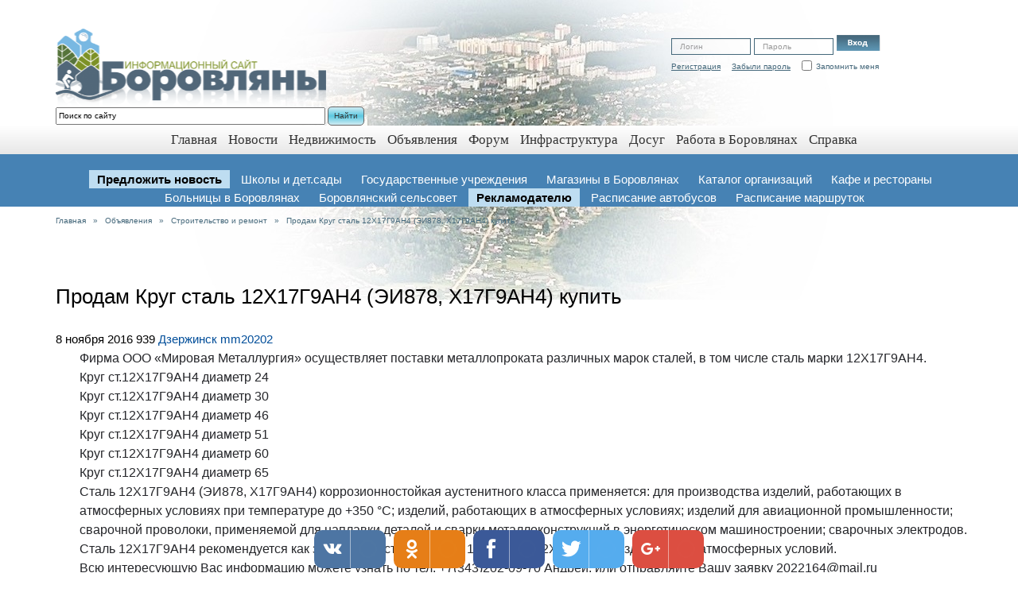

--- FILE ---
content_type: text/html; charset=utf-8
request_url: http://borovljany.by/board/read2587.html
body_size: 5981
content:

<!DOCTYPE html>
<html lang="ru">
  <head>

    <title>Продам Круг сталь 12Х17Г9АН4 (ЭИ878, Х17Г9АН4) купить — Боровляны</title>
<meta name="keywords" content="Боровляны, Барауляны, Лесной, Лясны, Лесковка, Зеленый Бор, недвижимость Боровляны, участок в Боровлянах, карта Боровлян, Минский район, доска объявлений, объявления Боровляны" />
<meta name="description" content="Продам Круг сталь 12Х17Г9АН4 (ЭИ878, Х17Г9АН4) купить" />
<meta name="generator" content="InstantCMS - www.instantcms.ru"/>
<meta itemprop="name" content="Продам Круг сталь 12Х17Г9АН4 (ЭИ878, Х17Г9АН4) купить — Боровляны"/>
<meta itemprop="description" content="Продам Круг сталь 12Х17Г9АН4 (ЭИ878, Х17Г9АН4) купить — Боровляны"/>
<meta property="og:locale" content="ru_RU" />
<meta property="og:type" content="website" />
<meta property="og:title" content="Продам Круг сталь 12Х17Г9АН4 (ЭИ878, Х17Г9АН4) купить — Боровляны"/>
<meta property="og:description" content="Продам Круг сталь 12Х17Г9АН4 (ЭИ878, Х17Г9АН4) купить — Боровляны"/>
<script type="text/javascript" src="/includes/jquery/jquery.js"></script>
<script type="text/javascript" src="/core/js/common.js"></script>
<script type="text/javascript" src="/components/comments/js/comments.js"></script>
<script type="text/javascript">var LANG_EDIT_COMMENT = 'Редактировать комментарий'; var LANG_CONFIRM_DEL_COMMENT = 'Удалить комментарий?'; var LANG_COMMENT_IN_LINK = 'Вы пришли на страницу по этой ссылке'; var LANG_SEND = 'Отправить'; var LANG_CONTINUE = 'Продолжить'; var LANG_CLOSE = 'Закрыть'; var LANG_SAVE = 'Сохранить'; var LANG_CANCEL = 'Отмена'; var LANG_ATTENTION = 'Внимание'; var LANG_CONFIRM = 'Подтверждение действия'; var LANG_LOADING = 'Загрузка'; var LANG_ERROR = 'Ошибка'; var LANG_ADD = 'Добавить'; var LANG_SELECT_CITY = 'Выберите город'; var LANG_SELECT = 'Выбрать'; </script>
    <meta http-equiv="content-type" content="text/html; charset=UTF-8">
	 <meta name="viewport" content="width=device-width; initial-scale=1, maximum-scale=1">            


  <link href="/templates/octopus/bootstrap/css/bootstrap.min.css" rel="stylesheet">
    <link href="/templates/octopus/css/style.css" rel="stylesheet" type="text/css" media="screen">

    <script src="/templates/octopus/js/jquery.js" type="text/javascript"></script>
    <script src="/templates/octopus/bootstrap/js/bootstrap.min.js"></script>

    <!--[if lte IE 9]>
   <link href="/templates/octopus/css/ie.css" rel="stylesheet" type="text/css" />
   <script src="/templates/octopus/js/jquery.textshadow.js" type="text/javascript"></script>
   <script type="text/javascript">
    $(document).ready(function(){
      $("#topmenu .menu li a span.shad, #additional_menu .menu li a span.shad").textShadow();
    });
  </script>
   <![endif]-->
<script>
  (function(i,s,o,g,r,a,m){i['GoogleAnalyticsObject']=r;i[r]=i[r]||function(){
  (i[r].q=i[r].q||[]).push(arguments)},i[r].l=1*new Date();a=s.createElement(o),
  m=s.getElementsByTagName(o)[0];a.async=1;a.src=g;m.parentNode.insertBefore(a,m)
  })(window,document,'script','https://www.google-analytics.com/analytics.js','ga');

  ga('create', 'UA-85890448-1', 'auto');
  ga('send', 'pageview');

</script>
  </head>
<body>
<!--
	<a style="height:1200px;" id="ad_bg" href="http://borovljany.by/newcatalog/nedvizhimost/arenda-kommercheskoi-nedvizhimosti-2-m2-" target="_blank">&nbsp;</a>
	<div class="main-content-block">
		.
-->
<!--LiveInternet counter--><script type="text/javascript">
new Image().src = "//counter.yadro.ru/hit?r"+
escape(document.referrer)+((typeof(screen)=="undefined")?"":
";s"+screen.width+"*"+screen.height+"*"+(screen.colorDepth?
screen.colorDepth:screen.pixelDepth))+";u"+escape(document.URL)+
";"+Math.random();</script><!--/LiveInternet-->
<!-- Yandex.Metrika counter -->
<script type="text/javascript" >
    (function (d, w, c) {
        (w[c] = w[c] || []).push(function() {
            try {
                w.yaCounter20576977 = new Ya.Metrika2({
                    id:20576977,
                    clickmap:true,
                    trackLinks:true,
                    accurateTrackBounce:true,
                    webvisor:true
                });
            } catch(e) { }
        });

        var n = d.getElementsByTagName("script")[0],
            s = d.createElement("script"),
            f = function () { n.parentNode.insertBefore(s, n); };
        s.type = "text/javascript";
        s.async = true;
        s.src = "https://mc.yandex.ru/metrika/tag.js";

        if (w.opera == "[object Opera]") {
            d.addEventListener("DOMContentLoaded", f, false);
        } else { f(); }
    })(document, window, "yandex_metrika_callbacks2");
</script>
<noscript><div><img src="https://mc.yandex.ru/watch/20576977" style="position:absolute; left:-9999px;" alt="" /></div></noscript>
<!-- /Yandex.Metrika counter -->

﻿<div  class="module">

    <div  class="modulebody">
   <div  class="modulebody1">
   <div  class="modulebody2">
   <div  class="modulebody3  padded">

       
                  <div class="title">
               <div class="sprite ndorg"></div>
           </div>
       
    <p style="text-align: center;"></p>
   
</div>
</div>
</div>
</div>
</div><script>
  (function(i,s,o,g,r,a,m){i['GoogleAnalyticsObject']=r;i[r]=i[r]||function(){
  (i[r].q=i[r].q||[]).push(arguments)},i[r].l=1*new Date();a=s.createElement(o),
  m=s.getElementsByTagName(o)[0];a.async=1;a.src=g;m.parentNode.insertBefore(a,m)
  })(window,document,'script','https://www.google-analytics.com/analytics.js','ga');

  ga('create', 'UA-85890448-1', 'auto');
  ga('send', 'pageview');

</script>

  <header>

    

      <div class="container">
        
                <div class="pull-right auth">
          <form class="form-inline" action="/login" method="post">
            <div class="form-group">
              <input type="text" class="form-control" placeholder="Логин" name="login">
            </div>
            <div class="form-group">
              <input type="password" class="form-control" placeholder="Пароль" name="pass">
            </div>
            <div class="form-group">
              <button type="submit" class="sprite btn-enter"></button>
            </div>

            <div class="clearfix"></div>

            <ul class="list-inline">
              <li><a href="/registration">Регистрация</a></li>
              <li><a href="/passremind.html">Забыли пароль</a></li>
              <li>
                <div class="checkbox">
                  <label>
                    <input type="checkbox" name="remember" class="pull-left" value="1"> <div class="pull-left">Запомнить меня</div>
                  </label>
                </div>
              </li>
            </ul>
          </form>
        </div>
        
        
       <a href="http://borovljany.by" class="logo" alt="Боровляны"></a>
                <div id="searchlogo" class="searchlogo">
                    <form id="search_form" action="/search" method="GET" enctype="multipart/form-data">
                        <input type="hidden" name="view" value="search" />
                        <input type="text" name="query" size=54 value="Поиск по сайту" onclick="this.value=''" onfocusout="if(this.value==''){this.value='Поиск по сайту';}">
                        <button type="submit" class="new" value="Найти">Найти</button>
                    </form>
                </div>
      </div>
    </header>

    <nav class="main_navi">
      <div class="container text-center">
        <div>
    <link href="/includes/jquery/treeview/jquery.treeview.css" rel="stylesheet" type="text/css" />


<ul id="mainmenu" class="menu list-inline">

            <li >
            <a href="/" ><span class="shad">Главная</span></a>
        </li>
        
    
                

                    <li class=" ">
                            <a href="/novosti" target="_self"  title="Новости">Новости</a>

                    
    
        </li>        

                    <li class=" ">
                            <a href="http://borovljany.by/newcatalog/nedvizhimost" target="_self"  title="Недвижимость">Недвижимость</a>

                    
    
        </li>        

                    <li class="selected ">
                            <a href="/board" target="_self" class="selected" title="Объявления">Объявления</a>

                    
    
        </li>        

                    <li class=" ">
                            <a href="/forum" target="_self"  title="Форум">Форум</a>

                    
    
        </li>        

                    <li class=" ">
                            <a href="http://borovljany.by/newcatalog/infrastruktura" target="_self"  title="Инфраструктура">Инфраструктура</a>

                    
    
        </li>        

                    <li class=" ">
                            <a href="http://borovljany.by/newcatalog/dosug" target="_self"  title="Досуг">Досуг</a>

                    
    
        </li>        

                    <li class=" ">
                            <a href="http://borovljany.by/newcatalog/vakansii" target="_self"  title="Работа в Боровлянах">Работа в Боровлянах</a>

                    
    
        </li>        

                    <li class=" ">
                            <a href="http://borovljany.by/spravka" target="_self"  title="Справка">Справка</a>

                    
                </li></ul>
    
</ul>



</div>     </div>
    </nav>

    <nav class="main_navi2">
      <div class="container text-center">
        ﻿<div  class="module">

    <div  class="modulebody">
   <div  class="modulebody1">
   <div  class="modulebody2">
   <div  class="modulebody3  padded">

       
       
    <link href="/includes/jquery/treeview/jquery.treeview.css" rel="stylesheet" type="text/css" />


<ul id="menu1" class="menu list-inline">

        
    
                

                    <li class=" add">
                            <a href="http://borovljany.by/add.html" target="_self"  title="Предложить новость">Предложить новость</a>

                    
    
        </li>        

                    <li class=" ">
                            <a href="http://borovljany.by/newcatalog/uchrezhdenija-obrazovanija-v-borovljanah" target="_self"  title="Школы и дет.сады">Школы и дет.сады</a>

                    
    
        </li>        

                    <li class=" ">
                            <a href="http://borovljany.by/newcatalog/gos-uchrezhdenija" target="_self"  title="Государственные учреждения">Государственные учреждения</a>

                    
    
        </li>        

                    <li class=" ">
                            <a href="http://borovljany.by/newcatalog/magaziny" target="_self"  title="Магазины в Боровлянах">Магазины в Боровлянах</a>

                    
    
        </li>        

                    <li class=" ">
                            <a href="http://borovljany.by/newcatalog/katalog-organizacii" target="_self"  title="Каталог организаций">Каталог организаций</a>

                    
    
        </li>        

                    <li class=" ">
                            <a href="http://borovljany.by/newcatalog/kafe-i-restorany" target="_self"  title="Кафе и рестораны">Кафе и рестораны</a>

                    
    
        </li>        

                    <li class=" ">
                            <a href="http://borovljany.by/newcatalog/bolnicy-v-borovljanah" target="_self"  title="Больницы в Боровлянах">Больницы в Боровлянах</a>

                    
    
        </li>        

                    <li class=" ">
                            <a href="http://borovljany.by/newcatalog/gos-uchrezhdenija/borovljanskii-selsovet" target="_self"  title="Боровлянский сельсовет">Боровлянский сельсовет</a>

                    
    
        </li>        

                    <li class=" add">
                            <a href="http://borovljany.by/stati/reklama.html" target="_self"  title="Рекламодателю">Рекламодателю</a>

                    
    
        </li>        

                    <li class=" ">
                            <a href="http://borovljany.by/forum/thread171-1.html#269" target="_self"  title="Расписание автобусов">Расписание автобусов</a>

                    
    
        </li>        

                    <li class=" ">
                            <a href="http://borovljany.by/raspisanie-transporta-minska/raspisanie-marshrutok-minsk-borovljany.html" target="_self"  title="Расписание маршруток">Расписание маршруток</a>

                    
                </li></ul>
    
</ul>



   
</div>
</div>
</div>
</div>
</div>      </div>
    </nav>
<center>
</center>
                        
    

          <section class="inner">
        <div class="container">
          <div class="pathway"><a href="/" class="pathwaylink">Главная</a> &nbsp; &raquo; &nbsp; <a href="/board" class="pathwaylink">Объявления</a> &nbsp; &raquo; &nbsp; <a href="/board/13" class="pathwaylink">Строительство и ремонт</a> &nbsp; &raquo; &nbsp; <a href="/board/read2587.html" class="pathwaylink">Продам Круг сталь 12Х17Г9АН4 (ЭИ878, Х17Г9АН4) купить</a></div>        <div id="advert6">
      ﻿<div  class="module">

    <div  class="modulebody">
   <div  class="modulebody1">
   <div  class="modulebody2">
   <div  class="modulebody3  padded">

       
       
    &nbsp;
<center></center>
   
</div>
</div>
</div>
</div>
</div>    </div>
    <div class="clearfix"></div>
    
          <h1 class="con_heading">Продам Круг сталь 12Х17Г9АН4 (ЭИ878, Х17Г9АН4) купить</h1>
<div class="bd_item_details_full">
    	<span class="bd_item_date"> 8 ноября 2016</span>
    <span class="bd_item_hits">939</span>
			<span class="bd_item_city">
			<a href="/board/city/%D0%94%D0%B7%D0%B5%D1%80%D0%B6%D0%B8%D0%BD%D1%81%D0%BA">Дзержинск</a>
		</span>
				<span class="bd_item_user">
			<a href="/users/mm20202">mm20202</a>
		</span>
		</div>

<table width="100%" height="" cellspacing="" cellpadding="0" class="bd_item_full">
	<tr>
				<td valign="top">
			<div class="bd_text_full">
            	<p>Фирма ООО «Мировая Металлургия» осуществляет поставки металлопроката различных марок сталей, в том числе сталь марки 12Х17Г9АН4.<br />
Круг ст.12Х17Г9АН4 диаметр 24<br />
Круг ст.12Х17Г9АН4 диаметр 30<br />
Круг ст.12Х17Г9АН4 диаметр 46<br />
Круг ст.12Х17Г9АН4 диаметр 51<br />
Круг ст.12Х17Г9АН4 диаметр 60<br />
Круг ст.12Х17Г9АН4 диаметр 65<br />
Сталь 12Х17Г9АН4 (ЭИ878, Х17Г9АН4) коррозионностойкая аустенитного класса применяется: для производства изделий, работающих в атмосферных условиях при температуре до +350 °С; изделий, работающих в атмосферных условиях; изделий для авиационной промышленности; сварочной проволоки, применяемой для наплавки деталей и сварки металлоконструкций в энергетическом машиностроении; сварочных электродов. Сталь 12Х17Г9АН4 рекомендуется как заменитель сталей марок 12Х18Н9 и 12Х18Н10Т в изделиях для атмосферных условий.<br />
Всю интересующую Вас информацию можете узнать по тел. +7(343)202-09-70 Андрей, или отправляйте Вашу заявку 2022164@mail.ru</p>
                            </div>
		</td>
	</tr>
</table>

<div class="bd_links">
	    	<span class="bd_author"><a href="/board/by_user_mm20202">Все объявления автора</a></span>
    </div>

<script async src="//pagead2.googlesyndication.com/pagead/js/adsbygoogle.js"></script>
<!-- borov_rekomend -->
<ins class="adsbygoogle"
     style="display:block"
     data-ad-client="ca-pub-8925980350503756"
     data-ad-slot="8352936128"
     data-ad-format="autorelaxed"></ins>
<script>
(adsbygoogle = window.adsbygoogle || []).push({});
</script>

    <div class="cmm_heading">
	Комментарии (<span id="comments_count">0</span>)
</div>

<div class="cm_ajax_list">
		<p>Нет комментариев. Ваш будет первым!</p>

</div>

<a name="c"></a>
<div class="cmm_links">
    <span id="cm_add_link0" class="cm_add_link add_comment">
        <a href="javascript:void(0);" onclick="addComment('boarditem', '2587', 0)" class="ajaxlink">Добавить комментарий</a>
    </span>
                    </div>
<div id="cm_addentry0"></div>
<!-- uSocial -->
<script async src="https://usocial.pro/usocial/usocial.js" data-script="usocial" charset="utf-8"></script>
<div id="uSocial" data-pid="722d756c12f00907d31f78848d597cf0" data-type="share" data-options="round-rect,style1,bottom,slide-down,size48,eachCounter1,counter0,nomobile" data-social="vk,ok,fb,twi,gPlus"></div>
<!-- /uSocial -->        </div>
      </section>
    
   
    
        <footer>
      <div class="container">
        <div class="row">
          <div class="col-md-4">
            Боровляны            &copy; 2026 
<div class="col4 pull-right"><noindex>
<a href="http://vk.com/borovljany" target="_blank" rel="nofollow"><img src="/images/vkicon.png"></a>
<a href="https://www.facebook.com/borovljany" target="_blank" rel="nofollow"><img src="/images/fbicon.png"></a>
<a href="https://ok.ru/borovljany" target="_blank" rel="nofollow"><img src="/images/odnoklassicon.png"></a>
<!--
<a href="http://borovljany.by/rss/content/1/feed.rss" target="_blank"><img src="/images/rss-icon.png"></a>
<a href="mailto:borovljany.by@gmail.com" target="_blank"><img src="/images/emailicon.png"></a>
-->
</noindex></div>    
          </div>
          <div class="col-md-4">
          <ul class="list-inline">
            <li><a target="_blank" href="/go/url=http://borovljany.by/stati/reklama.html" rel="nofollow">Размещение рекламы</a></li>
          </ul>
Перепечатка материалов сайта и использование информации допускается только при указании прямой активной индексируемой гиперссылки. 
        </div>
        <div class="col-md-4">


    <link href='https://fonts.googleapis.com/css?family=Open+Sans&subset=latin,cyrillic' rel='stylesheet' type='text/css'>

<!--LiveInternet logo--><a href="//www.liveinternet.ru/click"
target="_blank"><img src="//counter.yadro.ru/logo?11.3"
title="LiveInternet: показано число просмотров за 24 часа, посетителей за 24 часа и за сегодня"
alt="" border="0" width="88" height="31"/></a><!--/LiveInternet-->
<script id="top100Counter" type="text/javascript" src="http://counter.rambler.ru/top100.jcn?2900444"></script>
<noscript>
<a href="http://top100.rambler.ru/navi/2900444/" rel="nofollow">
<img src="http://counter.rambler.ru/top100.cnt?2900444" alt="Rambler's Top100" border="0" />
</a>

<br>
          </div>
        </div>
      </div>
</footer>


  </body>
</html>


--- FILE ---
content_type: text/html; charset=utf-8
request_url: https://www.google.com/recaptcha/api2/aframe
body_size: 268
content:
<!DOCTYPE HTML><html><head><meta http-equiv="content-type" content="text/html; charset=UTF-8"></head><body><script nonce="L_C1-8U4bmH8jvLPX7v_SA">/** Anti-fraud and anti-abuse applications only. See google.com/recaptcha */ try{var clients={'sodar':'https://pagead2.googlesyndication.com/pagead/sodar?'};window.addEventListener("message",function(a){try{if(a.source===window.parent){var b=JSON.parse(a.data);var c=clients[b['id']];if(c){var d=document.createElement('img');d.src=c+b['params']+'&rc='+(localStorage.getItem("rc::a")?sessionStorage.getItem("rc::b"):"");window.document.body.appendChild(d);sessionStorage.setItem("rc::e",parseInt(sessionStorage.getItem("rc::e")||0)+1);localStorage.setItem("rc::h",'1768604251989');}}}catch(b){}});window.parent.postMessage("_grecaptcha_ready", "*");}catch(b){}</script></body></html>

--- FILE ---
content_type: text/plain
request_url: https://www.google-analytics.com/j/collect?v=1&_v=j102&a=489699794&t=pageview&_s=1&dl=http%3A%2F%2Fborovljany.by%2Fboard%2Fread2587.html&ul=en-us%40posix&dt=%D0%9F%D1%80%D0%BE%D0%B4%D0%B0%D0%BC%20%D0%9A%D1%80%D1%83%D0%B3%20%D1%81%D1%82%D0%B0%D0%BB%D1%8C%2012%D0%A517%D0%939%D0%90%D0%9D4%20(%D0%AD%D0%98878%2C%20%D0%A517%D0%939%D0%90%D0%9D4)%20%D0%BA%D1%83%D0%BF%D0%B8%D1%82%D1%8C%20%E2%80%94%20%D0%91%D0%BE%D1%80%D0%BE%D0%B2%D0%BB%D1%8F%D0%BD%D1%8B&sr=1280x720&vp=1280x720&_u=IEBAAEABAAAAACAAI~&jid=519260682&gjid=2048773875&cid=2067321580.1768604249&tid=UA-85890448-1&_gid=249696055.1768604249&_r=1&_slc=1&z=1263081856
body_size: -449
content:
2,cG-BNMGRRPBF6